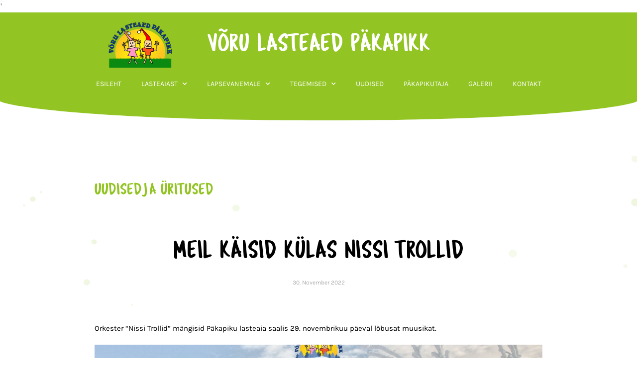

--- FILE ---
content_type: text/css
request_url: https://pakapikk.ee/wp-content/uploads/elementor/css/post-13.css?ver=1762117039
body_size: 1431
content:
.elementor-widget-section .eael-protected-content-message{font-family:var( --e-global-typography-secondary-font-family ), karla;font-weight:var( --e-global-typography-secondary-font-weight );}.elementor-widget-section .protected-content-error-msg{font-family:var( --e-global-typography-secondary-font-family ), karla;font-weight:var( --e-global-typography-secondary-font-weight );}.elementor-13 .elementor-element.elementor-element-e4ab1f7:not(.elementor-motion-effects-element-type-background), .elementor-13 .elementor-element.elementor-element-e4ab1f7 > .elementor-motion-effects-container > .elementor-motion-effects-layer{background-color:#92C423;}.elementor-13 .elementor-element.elementor-element-e4ab1f7{transition:background 0.3s, border 0.3s, border-radius 0.3s, box-shadow 0.3s;z-index:50;}.elementor-13 .elementor-element.elementor-element-e4ab1f7 > .elementor-background-overlay{transition:background 0.3s, border-radius 0.3s, opacity 0.3s;}.pp-tooltip.pp-tooltip-{{ID}} .pp-tooltip-content{font-family:var( --e-global-typography-accent-font-family ), karla;font-weight:var( --e-global-typography-accent-font-weight );}.elementor-widget-image .eael-protected-content-message{font-family:var( --e-global-typography-secondary-font-family ), karla;font-weight:var( --e-global-typography-secondary-font-weight );}.elementor-widget-image .protected-content-error-msg{font-family:var( --e-global-typography-secondary-font-family ), karla;font-weight:var( --e-global-typography-secondary-font-weight );}.elementor-widget-image .widget-image-caption{color:var( --e-global-color-text );font-family:var( --e-global-typography-text-font-family ), karla;font-size:var( --e-global-typography-text-font-size );font-weight:var( --e-global-typography-text-font-weight );}.ee-tooltip.ee-tooltip-8e05b7e.to--top,
							 .ee-tooltip.ee-tooltip-8e05b7e.to--bottom{margin-left:0px;}.ee-tooltip.ee-tooltip-8e05b7e.to--left,
							 .ee-tooltip.ee-tooltip-8e05b7e.to--right{margin-top:0px;}.elementor-13 .elementor-element.elementor-element-8e05b7e{text-align:right;}.elementor-13 .elementor-element.elementor-element-8e05b7e img{max-width:127px;}.elementor-bc-flex-widget .elementor-13 .elementor-element.elementor-element-7dfb852.elementor-column .elementor-widget-wrap{align-items:center;}.elementor-13 .elementor-element.elementor-element-7dfb852.elementor-column.elementor-element[data-element_type="column"] > .elementor-widget-wrap.elementor-element-populated{align-content:center;align-items:center;}.elementor-widget-heading .eael-protected-content-message{font-family:var( --e-global-typography-secondary-font-family ), karla;font-weight:var( --e-global-typography-secondary-font-weight );}.elementor-widget-heading .protected-content-error-msg{font-family:var( --e-global-typography-secondary-font-family ), karla;font-weight:var( --e-global-typography-secondary-font-weight );}.elementor-widget-heading .elementor-heading-title{font-family:var( --e-global-typography-primary-font-family ), karla;font-weight:var( --e-global-typography-primary-font-weight );color:var( --e-global-color-primary );}.elementor-13 .elementor-element.elementor-element-6ac63ec > .elementor-widget-container{padding:0px 0px 0px 0px;}.elementor-13 .elementor-element.elementor-element-6ac63ec{text-align:center;}.elementor-13 .elementor-element.elementor-element-6ac63ec .elementor-heading-title{font-family:"Tragic marker", karla;font-size:50px;font-weight:300;text-transform:uppercase;line-height:1.3em;color:#FFFFFF;}.elementor-widget-nav-menu .eael-protected-content-message{font-family:var( --e-global-typography-secondary-font-family ), karla;font-weight:var( --e-global-typography-secondary-font-weight );}.elementor-widget-nav-menu .protected-content-error-msg{font-family:var( --e-global-typography-secondary-font-family ), karla;font-weight:var( --e-global-typography-secondary-font-weight );}.elementor-widget-nav-menu .elementor-nav-menu .elementor-item{font-family:var( --e-global-typography-primary-font-family ), karla;font-weight:var( --e-global-typography-primary-font-weight );}.elementor-widget-nav-menu .elementor-nav-menu--main .elementor-item{color:var( --e-global-color-text );fill:var( --e-global-color-text );}.elementor-widget-nav-menu .elementor-nav-menu--main .elementor-item:hover,
					.elementor-widget-nav-menu .elementor-nav-menu--main .elementor-item.elementor-item-active,
					.elementor-widget-nav-menu .elementor-nav-menu--main .elementor-item.highlighted,
					.elementor-widget-nav-menu .elementor-nav-menu--main .elementor-item:focus{color:var( --e-global-color-accent );fill:var( --e-global-color-accent );}.elementor-widget-nav-menu .elementor-nav-menu--main:not(.e--pointer-framed) .elementor-item:before,
					.elementor-widget-nav-menu .elementor-nav-menu--main:not(.e--pointer-framed) .elementor-item:after{background-color:var( --e-global-color-accent );}.elementor-widget-nav-menu .e--pointer-framed .elementor-item:before,
					.elementor-widget-nav-menu .e--pointer-framed .elementor-item:after{border-color:var( --e-global-color-accent );}.elementor-widget-nav-menu{--e-nav-menu-divider-color:var( --e-global-color-text );}.elementor-widget-nav-menu .elementor-nav-menu--dropdown .elementor-item, .elementor-widget-nav-menu .elementor-nav-menu--dropdown  .elementor-sub-item{font-family:var( --e-global-typography-accent-font-family ), karla;font-weight:var( --e-global-typography-accent-font-weight );}.elementor-13 .elementor-element.elementor-element-8421411 .elementor-nav-menu .elementor-item{font-family:"Karla", karla;font-size:14px;font-weight:400;text-transform:uppercase;}.elementor-13 .elementor-element.elementor-element-8421411 .elementor-nav-menu--main .elementor-item{color:#FFFFFF;fill:#FFFFFF;}.elementor-13 .elementor-element.elementor-element-8421411 .elementor-nav-menu--main .elementor-item:hover,
					.elementor-13 .elementor-element.elementor-element-8421411 .elementor-nav-menu--main .elementor-item.elementor-item-active,
					.elementor-13 .elementor-element.elementor-element-8421411 .elementor-nav-menu--main .elementor-item.highlighted,
					.elementor-13 .elementor-element.elementor-element-8421411 .elementor-nav-menu--main .elementor-item:focus{color:#FFFFFF;}.elementor-13 .elementor-element.elementor-element-8421411 .elementor-nav-menu--main:not(.e--pointer-framed) .elementor-item:before,
					.elementor-13 .elementor-element.elementor-element-8421411 .elementor-nav-menu--main:not(.e--pointer-framed) .elementor-item:after{background-color:#6EA000;}.elementor-13 .elementor-element.elementor-element-8421411 .e--pointer-framed .elementor-item:before,
					.elementor-13 .elementor-element.elementor-element-8421411 .e--pointer-framed .elementor-item:after{border-color:#6EA000;}.elementor-13 .elementor-element.elementor-element-8421411 .elementor-nav-menu--main .elementor-item.elementor-item-active{color:#FFFFFF;}.elementor-13 .elementor-element.elementor-element-8421411 .elementor-nav-menu--main:not(.e--pointer-framed) .elementor-item.elementor-item-active:before,
					.elementor-13 .elementor-element.elementor-element-8421411 .elementor-nav-menu--main:not(.e--pointer-framed) .elementor-item.elementor-item-active:after{background-color:#6EA000;}.elementor-13 .elementor-element.elementor-element-8421411 .e--pointer-framed .elementor-item.elementor-item-active:before,
					.elementor-13 .elementor-element.elementor-element-8421411 .e--pointer-framed .elementor-item.elementor-item-active:after{border-color:#6EA000;}.elementor-13 .elementor-element.elementor-element-8421411 .elementor-item:before{border-radius:42px;}.elementor-13 .elementor-element.elementor-element-8421411 .e--animation-shutter-in-horizontal .elementor-item:before{border-radius:42px 42px 0 0;}.elementor-13 .elementor-element.elementor-element-8421411 .e--animation-shutter-in-horizontal .elementor-item:after{border-radius:0 0 42px 42px;}.elementor-13 .elementor-element.elementor-element-8421411 .e--animation-shutter-in-vertical .elementor-item:before{border-radius:0 42px 42px 0;}.elementor-13 .elementor-element.elementor-element-8421411 .e--animation-shutter-in-vertical .elementor-item:after{border-radius:42px 0 0 42px;}.elementor-13 .elementor-element.elementor-element-8421411 .elementor-nav-menu--dropdown a, .elementor-13 .elementor-element.elementor-element-8421411 .elementor-menu-toggle{color:#FFFFFF;fill:#FFFFFF;}.elementor-13 .elementor-element.elementor-element-8421411 .elementor-nav-menu--dropdown{background-color:#6EA000;border-style:solid;border-width:1px 1px 1px 1px;border-color:#92C423;border-radius:40px 40px 40px 40px;}.elementor-13 .elementor-element.elementor-element-8421411 .elementor-nav-menu--dropdown a:hover,
					.elementor-13 .elementor-element.elementor-element-8421411 .elementor-nav-menu--dropdown a:focus,
					.elementor-13 .elementor-element.elementor-element-8421411 .elementor-nav-menu--dropdown a.elementor-item-active,
					.elementor-13 .elementor-element.elementor-element-8421411 .elementor-nav-menu--dropdown a.highlighted,
					.elementor-13 .elementor-element.elementor-element-8421411 .elementor-menu-toggle:hover,
					.elementor-13 .elementor-element.elementor-element-8421411 .elementor-menu-toggle:focus{color:#92C423;}.elementor-13 .elementor-element.elementor-element-8421411 .elementor-nav-menu--dropdown a:hover,
					.elementor-13 .elementor-element.elementor-element-8421411 .elementor-nav-menu--dropdown a:focus,
					.elementor-13 .elementor-element.elementor-element-8421411 .elementor-nav-menu--dropdown a.elementor-item-active,
					.elementor-13 .elementor-element.elementor-element-8421411 .elementor-nav-menu--dropdown a.highlighted{background-color:#FFFFFF;}.elementor-13 .elementor-element.elementor-element-8421411 .elementor-nav-menu--dropdown .elementor-item, .elementor-13 .elementor-element.elementor-element-8421411 .elementor-nav-menu--dropdown  .elementor-sub-item{font-family:"Karla", karla;font-size:14px;font-weight:400;text-transform:uppercase;}.elementor-13 .elementor-element.elementor-element-8421411 .elementor-nav-menu--dropdown li:first-child a{border-top-left-radius:40px;border-top-right-radius:40px;}.elementor-13 .elementor-element.elementor-element-8421411 .elementor-nav-menu--dropdown li:last-child a{border-bottom-right-radius:40px;border-bottom-left-radius:40px;}.elementor-13 .elementor-element.elementor-element-8421411 .elementor-nav-menu--dropdown a{padding-left:30px;padding-right:30px;padding-top:30px;padding-bottom:30px;}.elementor-13 .elementor-element.elementor-element-52bb7ac:not(.elementor-motion-effects-element-type-background), .elementor-13 .elementor-element.elementor-element-52bb7ac > .elementor-motion-effects-container > .elementor-motion-effects-layer{background-color:#FFFFFF00;}.elementor-13 .elementor-element.elementor-element-52bb7ac{transition:background 0.3s, border 0.3s, border-radius 0.3s, box-shadow 0.3s;padding:10px 0px 71px 0px;z-index:11;}.elementor-13 .elementor-element.elementor-element-52bb7ac > .elementor-background-overlay{transition:background 0.3s, border-radius 0.3s, opacity 0.3s;}.elementor-13 .elementor-element.elementor-element-52bb7ac > .elementor-shape-top .elementor-shape-fill{fill:#92C423;}.elementor-13 .elementor-element.elementor-element-52bb7ac > .elementor-shape-top svg{width:calc(100% + 1.3px);height:41px;}.elementor-13 .elementor-element.elementor-element-ed78b92.elementor-column > .elementor-widget-wrap{justify-content:center;}.elementor-widget-spacer .eael-protected-content-message{font-family:var( --e-global-typography-secondary-font-family ), karla;font-weight:var( --e-global-typography-secondary-font-weight );}.elementor-widget-spacer .protected-content-error-msg{font-family:var( --e-global-typography-secondary-font-family ), karla;font-weight:var( --e-global-typography-secondary-font-weight );}.elementor-13 .elementor-element.elementor-element-28335b4{--spacer-size:10px;}.elementor-13:not(.elementor-motion-effects-element-type-background), .elementor-13 > .elementor-motion-effects-container > .elementor-motion-effects-layer{background-color:#FFFFFF;}.elementor-theme-builder-content-area{height:400px;}.elementor-location-header:before, .elementor-location-footer:before{content:"";display:table;clear:both;}@media(max-width:1024px){.elementor-widget-image .widget-image-caption{font-size:var( --e-global-typography-text-font-size );}}@media(max-width:767px){.elementor-widget-image .widget-image-caption{font-size:var( --e-global-typography-text-font-size );}.elementor-13 .elementor-element.elementor-element-8e05b7e{text-align:center;}.elementor-13 .elementor-element.elementor-element-6ac63ec .elementor-heading-title{font-size:25px;}.elementor-13 .elementor-element.elementor-element-8421411 .elementor-nav-menu .elementor-item{font-size:12px;}.elementor-13 .elementor-element.elementor-element-8421411 .elementor-nav-menu--main .elementor-item{padding-left:18px;padding-right:18px;}.elementor-13 .elementor-element.elementor-element-8421411{--e-nav-menu-horizontal-menu-item-margin:calc( 0px / 2 );}.elementor-13 .elementor-element.elementor-element-8421411 .elementor-nav-menu--main:not(.elementor-nav-menu--layout-horizontal) .elementor-nav-menu > li:not(:last-child){margin-bottom:0px;}.elementor-13 .elementor-element.elementor-element-8421411 .elementor-nav-menu--dropdown .elementor-item, .elementor-13 .elementor-element.elementor-element-8421411 .elementor-nav-menu--dropdown  .elementor-sub-item{font-size:12px;}.elementor-13 .elementor-element.elementor-element-ed78b92{width:50%;}}

--- FILE ---
content_type: text/css
request_url: https://pakapikk.ee/wp-content/uploads/elementor/css/post-18.css?ver=1762117039
body_size: 905
content:
.elementor-widget-section .eael-protected-content-message{font-family:var( --e-global-typography-secondary-font-family ), karla;font-weight:var( --e-global-typography-secondary-font-weight );}.elementor-widget-section .protected-content-error-msg{font-family:var( --e-global-typography-secondary-font-family ), karla;font-weight:var( --e-global-typography-secondary-font-weight );}.elementor-18 .elementor-element.elementor-element-176a113:not(.elementor-motion-effects-element-type-background), .elementor-18 .elementor-element.elementor-element-176a113 > .elementor-motion-effects-container > .elementor-motion-effects-layer{background-color:#92C423;}.elementor-18 .elementor-element.elementor-element-176a113 > .elementor-container{max-width:1016px;}.elementor-18 .elementor-element.elementor-element-176a113{transition:background 0.3s, border 0.3s, border-radius 0.3s, box-shadow 0.3s;padding:10px 0px 50px 0px;}.elementor-18 .elementor-element.elementor-element-176a113 > .elementor-background-overlay{transition:background 0.3s, border-radius 0.3s, opacity 0.3s;}.elementor-18 .elementor-element.elementor-element-176a113 > .elementor-shape-bottom svg{height:39px;}.elementor-bc-flex-widget .elementor-18 .elementor-element.elementor-element-e61df26.elementor-column .elementor-widget-wrap{align-items:center;}.elementor-18 .elementor-element.elementor-element-e61df26.elementor-column.elementor-element[data-element_type="column"] > .elementor-widget-wrap.elementor-element-populated{align-content:center;align-items:center;}.pp-tooltip.pp-tooltip-{{ID}} .pp-tooltip-content{font-family:var( --e-global-typography-accent-font-family ), karla;font-weight:var( --e-global-typography-accent-font-weight );}.elementor-widget-image .eael-protected-content-message{font-family:var( --e-global-typography-secondary-font-family ), karla;font-weight:var( --e-global-typography-secondary-font-weight );}.elementor-widget-image .protected-content-error-msg{font-family:var( --e-global-typography-secondary-font-family ), karla;font-weight:var( --e-global-typography-secondary-font-weight );}.elementor-widget-image .widget-image-caption{color:var( --e-global-color-text );font-family:var( --e-global-typography-text-font-family ), karla;font-size:var( --e-global-typography-text-font-size );font-weight:var( --e-global-typography-text-font-weight );}.ee-tooltip.ee-tooltip-0758f21.to--top,
							 .ee-tooltip.ee-tooltip-0758f21.to--bottom{margin-left:0px;}.ee-tooltip.ee-tooltip-0758f21.to--left,
							 .ee-tooltip.ee-tooltip-0758f21.to--right{margin-top:0px;}.elementor-18 .elementor-element.elementor-element-0758f21{text-align:center;}.elementor-18 .elementor-element.elementor-element-0758f21 img{max-width:127px;}.elementor-widget-icon-list .eael-protected-content-message{font-family:var( --e-global-typography-secondary-font-family ), karla;font-weight:var( --e-global-typography-secondary-font-weight );}.elementor-widget-icon-list .protected-content-error-msg{font-family:var( --e-global-typography-secondary-font-family ), karla;font-weight:var( --e-global-typography-secondary-font-weight );}.elementor-widget-icon-list .elementor-icon-list-item:not(:last-child):after{border-color:var( --e-global-color-text );}.elementor-widget-icon-list .elementor-icon-list-icon i{color:var( --e-global-color-primary );}.elementor-widget-icon-list .elementor-icon-list-icon svg{fill:var( --e-global-color-primary );}.elementor-widget-icon-list .elementor-icon-list-item > .elementor-icon-list-text, .elementor-widget-icon-list .elementor-icon-list-item > a{font-family:var( --e-global-typography-text-font-family ), karla;font-size:var( --e-global-typography-text-font-size );font-weight:var( --e-global-typography-text-font-weight );}.elementor-widget-icon-list .elementor-icon-list-text{color:var( --e-global-color-secondary );}.elementor-18 .elementor-element.elementor-element-1294d7f .elementor-icon-list-icon i{color:#FFFFFF;transition:color 0.3s;}.elementor-18 .elementor-element.elementor-element-1294d7f .elementor-icon-list-icon svg{fill:#FFFFFF;transition:fill 0.3s;}.elementor-18 .elementor-element.elementor-element-1294d7f{--e-icon-list-icon-size:14px;--icon-vertical-offset:0px;}.elementor-18 .elementor-element.elementor-element-1294d7f .elementor-icon-list-text{color:#FFFFFF;transition:color 0.3s;}.elementor-18 .elementor-element.elementor-element-1294d7f .elementor-icon-list-item:hover .elementor-icon-list-text{color:#000000;}.elementor-18 .elementor-element.elementor-element-15bca27:not(.elementor-motion-effects-element-type-background), .elementor-18 .elementor-element.elementor-element-15bca27 > .elementor-motion-effects-container > .elementor-motion-effects-layer{background-color:#92C42300;}.elementor-18 .elementor-element.elementor-element-15bca27{transition:background 0.3s, border 0.3s, border-radius 0.3s, box-shadow 0.3s;margin-top:-43px;margin-bottom:0px;padding:0px 0px 0px 0px;}.elementor-18 .elementor-element.elementor-element-15bca27 > .elementor-background-overlay{transition:background 0.3s, border-radius 0.3s, opacity 0.3s;}.elementor-18 .elementor-element.elementor-element-688eda9{width:auto;max-width:auto;bottom:24px;text-align:left;}body:not(.rtl) .elementor-18 .elementor-element.elementor-element-688eda9{left:-2px;}body.rtl .elementor-18 .elementor-element.elementor-element-688eda9{right:-2px;}.ee-tooltip.ee-tooltip-688eda9.to--top,
							 .ee-tooltip.ee-tooltip-688eda9.to--bottom{margin-left:0px;}.ee-tooltip.ee-tooltip-688eda9.to--left,
							 .ee-tooltip.ee-tooltip-688eda9.to--right{margin-top:0px;}.elementor-18 .elementor-element.elementor-element-688eda9 img{max-width:19px;}.elementor-18 .elementor-element.elementor-element-688eda9:hover img{filter:brightness( 0% ) contrast( 100% ) saturate( 100% ) blur( 0px ) hue-rotate( 0deg );}.elementor-theme-builder-content-area{height:400px;}.elementor-location-header:before, .elementor-location-footer:before{content:"";display:table;clear:both;}@media(max-width:1024px){.elementor-widget-image .widget-image-caption{font-size:var( --e-global-typography-text-font-size );}.elementor-widget-icon-list .elementor-icon-list-item > .elementor-icon-list-text, .elementor-widget-icon-list .elementor-icon-list-item > a{font-size:var( --e-global-typography-text-font-size );}.elementor-18 .elementor-element.elementor-element-15bca27{padding:0px 0px 0px 0px;}.elementor-18 .elementor-element.elementor-element-688eda9{bottom:20px;}}@media(max-width:767px){.elementor-18 .elementor-element.elementor-element-176a113 > .elementor-shape-bottom svg{height:15px;}.elementor-widget-image .widget-image-caption{font-size:var( --e-global-typography-text-font-size );}.elementor-widget-icon-list .elementor-icon-list-item > .elementor-icon-list-text, .elementor-widget-icon-list .elementor-icon-list-item > a{font-size:var( --e-global-typography-text-font-size );}.elementor-18 .elementor-element.elementor-element-1294d7f > .elementor-widget-container{padding:0px 0px 28px 0px;}.elementor-18 .elementor-element.elementor-element-15bca27{padding:16px 0px 0px 0px;}.elementor-18 .elementor-element.elementor-element-688eda9{bottom:24px;}}

--- FILE ---
content_type: text/css
request_url: https://pakapikk.ee/wp-content/uploads/elementor/css/post-1082.css?ver=1762133579
body_size: 1871
content:
.elementor-widget-section .eael-protected-content-message{font-family:var( --e-global-typography-secondary-font-family ), karla;font-weight:var( --e-global-typography-secondary-font-weight );}.elementor-widget-section .protected-content-error-msg{font-family:var( --e-global-typography-secondary-font-family ), karla;font-weight:var( --e-global-typography-secondary-font-weight );}.elementor-1082 .elementor-element.elementor-element-a8c9597 > .elementor-container{max-width:900px;}.elementor-1082 .elementor-element.elementor-element-a8c9597 > .elementor-background-overlay{opacity:0.09;transition:background 0.3s, border-radius 0.3s, opacity 0.3s;}.elementor-1082 .elementor-element.elementor-element-a8c9597{transition:background 0.3s, border 0.3s, border-radius 0.3s, box-shadow 0.3s;padding:50px 0px 50px 0px;}.elementor-1082 .elementor-element.elementor-element-c72bf66 > .elementor-element-populated{padding:0px 0px 0px 0px;}.elementor-1082 .elementor-element.elementor-element-c72bf66{z-index:4;}.pp-tooltip.pp-tooltip-{{ID}} .pp-tooltip-content{font-family:var( --e-global-typography-accent-font-family ), karla;font-weight:var( --e-global-typography-accent-font-weight );}.elementor-widget-heading .eael-protected-content-message{font-family:var( --e-global-typography-secondary-font-family ), karla;font-weight:var( --e-global-typography-secondary-font-weight );}.elementor-widget-heading .protected-content-error-msg{font-family:var( --e-global-typography-secondary-font-family ), karla;font-weight:var( --e-global-typography-secondary-font-weight );}.elementor-widget-heading .elementor-heading-title{font-family:var( --e-global-typography-primary-font-family ), karla;font-weight:var( --e-global-typography-primary-font-weight );color:var( --e-global-color-primary );}.elementor-1082 .elementor-element.elementor-element-dc3a611 > .elementor-widget-container{padding:0px 0px 0px 0px;}.elementor-1082 .elementor-element.elementor-element-dc3a611{text-align:left;}.elementor-1082 .elementor-element.elementor-element-dc3a611 .elementor-heading-title{font-family:"Tragic marker", karla;font-size:32px;font-weight:300;text-transform:uppercase;line-height:1.3em;color:#92C423;}.elementor-1082 .elementor-element.elementor-element-661f65d > .elementor-widget-container{padding:50px 0px 0px 0px;}.elementor-1082 .elementor-element.elementor-element-661f65d{text-align:center;}.elementor-1082 .elementor-element.elementor-element-661f65d .elementor-heading-title{font-family:"Tragic marker", karla;font-size:50px;font-weight:300;text-transform:uppercase;line-height:1.3em;}.elementor-widget-post-info .eael-protected-content-message{font-family:var( --e-global-typography-secondary-font-family ), karla;font-weight:var( --e-global-typography-secondary-font-weight );}.elementor-widget-post-info .protected-content-error-msg{font-family:var( --e-global-typography-secondary-font-family ), karla;font-weight:var( --e-global-typography-secondary-font-weight );}.elementor-widget-post-info .elementor-icon-list-item:not(:last-child):after{border-color:var( --e-global-color-text );}.elementor-widget-post-info .elementor-icon-list-icon i{color:var( --e-global-color-primary );}.elementor-widget-post-info .elementor-icon-list-icon svg{fill:var( --e-global-color-primary );}.elementor-widget-post-info .elementor-icon-list-text, .elementor-widget-post-info .elementor-icon-list-text a{color:var( --e-global-color-secondary );}.elementor-widget-post-info .elementor-icon-list-item{font-family:var( --e-global-typography-text-font-family ), karla;font-size:var( --e-global-typography-text-font-size );font-weight:var( --e-global-typography-text-font-weight );}.elementor-1082 .elementor-element.elementor-element-befb0ec > .elementor-widget-container{padding:0px 0px 0px 0px;}.elementor-1082 .elementor-element.elementor-element-befb0ec .elementor-icon-list-icon{width:14px;}.elementor-1082 .elementor-element.elementor-element-befb0ec .elementor-icon-list-icon i{font-size:14px;}.elementor-1082 .elementor-element.elementor-element-befb0ec .elementor-icon-list-icon svg{--e-icon-list-icon-size:14px;}.elementor-1082 .elementor-element.elementor-element-befb0ec .elementor-icon-list-text, .elementor-1082 .elementor-element.elementor-element-befb0ec .elementor-icon-list-text a{color:#00000057;}.elementor-1082 .elementor-element.elementor-element-befb0ec .elementor-icon-list-item{font-family:"Karla", karla;font-size:12px;font-weight:400;}.elementor-widget-theme-post-content .eael-protected-content-message{font-family:var( --e-global-typography-secondary-font-family ), karla;font-weight:var( --e-global-typography-secondary-font-weight );}.elementor-widget-theme-post-content .protected-content-error-msg{font-family:var( --e-global-typography-secondary-font-family ), karla;font-weight:var( --e-global-typography-secondary-font-weight );}.elementor-widget-theme-post-content{color:var( --e-global-color-text );font-family:var( --e-global-typography-text-font-family ), karla;font-size:var( --e-global-typography-text-font-size );font-weight:var( --e-global-typography-text-font-weight );}.elementor-1082 .elementor-element.elementor-element-e0290ae > .elementor-widget-container{padding:50px 0px 50px 0px;}.elementor-widget-share-buttons .eael-protected-content-message{font-family:var( --e-global-typography-secondary-font-family ), karla;font-weight:var( --e-global-typography-secondary-font-weight );}.elementor-widget-share-buttons .protected-content-error-msg{font-family:var( --e-global-typography-secondary-font-family ), karla;font-weight:var( --e-global-typography-secondary-font-weight );}.elementor-1082 .elementor-element.elementor-element-14db1f2{--alignment:left;--grid-side-margin:10px;--grid-column-gap:10px;--grid-row-gap:10px;--grid-bottom-margin:10px;--e-share-buttons-primary-color:#92C423;}.elementor-1082 .elementor-element.elementor-element-14db1f2 .elementor-share-btn{font-size:calc(0.7px * 10);}.elementor-1082 .elementor-element.elementor-element-14db1f2 .elementor-share-btn__icon{--e-share-buttons-icon-size:2.2em;}.elementor-1082 .elementor-element.elementor-element-14db1f2 .elementor-share-btn:hover{--e-share-buttons-primary-color:#00000000;--e-share-buttons-secondary-color:#92C423;}.elementor-1082 .elementor-element.elementor-element-14db1f2 .elementor-share-btn__title{font-family:"Karla", karla;}.elementor-widget-post-navigation .eael-protected-content-message{font-family:var( --e-global-typography-secondary-font-family ), karla;font-weight:var( --e-global-typography-secondary-font-weight );}.elementor-widget-post-navigation .protected-content-error-msg{font-family:var( --e-global-typography-secondary-font-family ), karla;font-weight:var( --e-global-typography-secondary-font-weight );}.elementor-widget-post-navigation span.post-navigation__prev--label{color:var( --e-global-color-text );}.elementor-widget-post-navigation span.post-navigation__next--label{color:var( --e-global-color-text );}.elementor-widget-post-navigation span.post-navigation__prev--label, .elementor-widget-post-navigation span.post-navigation__next--label{font-family:var( --e-global-typography-secondary-font-family ), karla;font-weight:var( --e-global-typography-secondary-font-weight );}.elementor-widget-post-navigation span.post-navigation__prev--title, .elementor-widget-post-navigation span.post-navigation__next--title{color:var( --e-global-color-secondary );font-family:var( --e-global-typography-secondary-font-family ), karla;font-weight:var( --e-global-typography-secondary-font-weight );}.elementor-1082 .elementor-element.elementor-element-dc7c0c2 > .elementor-widget-container{padding:30px 0px 0px 0px;}.elementor-1082 .elementor-element.elementor-element-dc7c0c2 span.post-navigation__prev--label:hover{color:#92C423;}.elementor-1082 .elementor-element.elementor-element-dc7c0c2 span.post-navigation__next--label:hover{color:#92C423;}.elementor-1082 .elementor-element.elementor-element-dc7c0c2 span.post-navigation__prev--label, .elementor-1082 .elementor-element.elementor-element-dc7c0c2 span.post-navigation__next--label{font-family:"Tragic marker", karla;font-size:28px;font-weight:400;text-transform:uppercase;}.elementor-1082 .elementor-element.elementor-element-dc7c0c2 span.post-navigation__prev--title:hover, .elementor-1082 .elementor-element.elementor-element-dc7c0c2 span.post-navigation__next--title:hover{color:#92C423;}.elementor-1082 .elementor-element.elementor-element-dc7c0c2 span.post-navigation__prev--title, .elementor-1082 .elementor-element.elementor-element-dc7c0c2 span.post-navigation__next--title{font-family:"Karla", karla;font-size:18px;font-weight:400;}.elementor-1082 .elementor-element.elementor-element-dc7c0c2 .post-navigation__arrow-wrapper{color:#92C423;fill:#92C423;}.elementor-1082 .elementor-element.elementor-element-dc7c0c2 .post-navigation__arrow-wrapper:hover{color:#000000;fill:#000000;}.elementor-widget-posts-extra .eael-protected-content-message{font-family:var( --e-global-typography-secondary-font-family ), karla;font-weight:var( --e-global-typography-secondary-font-weight );}.elementor-widget-posts-extra .protected-content-error-msg{font-family:var( --e-global-typography-secondary-font-family ), karla;font-weight:var( --e-global-typography-secondary-font-weight );}.elementor-widget-posts-extra .ee-post__header .ee-post__metas--has-metas .ee-post__meta{font-family:var( --e-global-typography-text-font-family ), karla;font-size:var( --e-global-typography-text-font-size );font-weight:var( --e-global-typography-text-font-weight );}.elementor-widget-posts-extra .ee-post__media .ee-post__metas--has-metas .ee-post__meta{font-family:var( --e-global-typography-text-font-family ), karla;font-size:var( --e-global-typography-text-font-size );font-weight:var( --e-global-typography-text-font-weight );}.elementor-widget-posts-extra .ee-post__body .ee-post__metas--has-metas .ee-post__meta{font-family:var( --e-global-typography-text-font-family ), karla;font-size:var( --e-global-typography-text-font-size );font-weight:var( --e-global-typography-text-font-weight );}.elementor-widget-posts-extra .ee-post__footer .ee-post__metas--has-metas .ee-post__meta{font-family:var( --e-global-typography-text-font-family ), karla;font-size:var( --e-global-typography-text-font-size );font-weight:var( --e-global-typography-text-font-weight );}.elementor-widget-posts-extra .ee-post__terms__term{font-family:var( --e-global-typography-text-font-family ), karla;font-size:var( --e-global-typography-text-font-size );font-weight:var( --e-global-typography-text-font-weight );}.elementor-widget-posts-extra .ee-filters__item{font-family:var( --e-global-typography-text-font-family ), karla;font-size:var( --e-global-typography-text-font-size );font-weight:var( --e-global-typography-text-font-weight );}.elementor-widget-posts-extra .ee-pagination .page-numbers{font-family:var( --e-global-typography-text-font-family ), karla;font-size:var( --e-global-typography-text-font-size );font-weight:var( --e-global-typography-text-font-weight );}.elementor-widget-posts-extra .ee-load-button__trigger{font-family:var( --e-global-typography-text-font-family ), karla;font-size:var( --e-global-typography-text-font-size );font-weight:var( --e-global-typography-text-font-weight );}.elementor-widget-posts-extra .ee-post__meta--author{font-weight:var( --e-global-typography-text-font-weight );}.elementor-widget-posts-extra .ee-post__meta--date{font-weight:var( --e-global-typography-text-font-weight );}.elementor-widget-posts-extra .ee-post__meta--comments{font-weight:var( --e-global-typography-text-font-weight );}.elementor-widget-posts-extra .ee-post__title__heading{font-family:var( --e-global-typography-secondary-font-family ), karla;font-weight:var( --e-global-typography-secondary-font-weight );}.elementor-widget-posts-extra .ee-post__excerpt{font-family:var( --e-global-typography-text-font-family ), karla;font-size:var( --e-global-typography-text-font-size );font-weight:var( --e-global-typography-text-font-weight );}.elementor-widget-posts-extra .ee-post__read-more > *{font-family:var( --e-global-typography-text-font-family ), karla;font-size:var( --e-global-typography-text-font-size );font-weight:var( --e-global-typography-text-font-weight );}.elementor-widget-posts-extra .ee-posts__nothing-found{color:var( --e-global-color-text );font-family:var( --e-global-typography-text-font-family ), karla;font-size:var( --e-global-typography-text-font-size );font-weight:var( --e-global-typography-text-font-weight );}.elementor-1082 .elementor-element.elementor-element-a6ca739 .ee-grid__item{padding-left:0px;}.elementor-1082 .elementor-element.elementor-element-a6ca739 .ee-grid{margin-left:-0px;}.elementor-1082 .elementor-element.elementor-element-a6ca739 .ee-post{margin-bottom:0px;text-align:left;background-color:#02010100;}.elementor-1082 .elementor-element.elementor-element-a6ca739 .ee-post__header{order:1;text-align:left;}.elementor-1082 .elementor-element.elementor-element-a6ca739 .ee-post__media{order:1;}.elementor-1082 .elementor-element.elementor-element-a6ca739 .ee-post__body,
						 .elementor-1082 .elementor-element.elementor-element-a6ca739 .ee-post--horizontal .ee-post__content{order:1;}.elementor-1082 .elementor-element.elementor-element-a6ca739 .ee-post__footer{order:1;}.elementor-1082 .elementor-element.elementor-element-a6ca739 .ee-post:hover .ee-post__header{color:#92C423;}.elementor-1082 .elementor-element.elementor-element-a6ca739 .ee-post__metas__list{margin-left:-0px;}.elementor-1082 .elementor-element.elementor-element-a6ca739 .ee-post__meta,
						 .elementor-1082 .elementor-element.elementor-element-a6ca739 .ee-post__meta__separator{margin-left:0px;}.elementor-1082 .elementor-element.elementor-element-a6ca739 .ee-post__metas--has-metas.ee-post__metas--has-avatar{align-items:center;}.elementor-1082 .elementor-element.elementor-element-a6ca739 .ee-post__title{text-align:left;padding:0px 0px 0px 0px;}.elementor-1082 .elementor-element.elementor-element-a6ca739 .ee-post__title__heading{font-family:"Karla", karla;font-size:15px;font-weight:500;text-transform:uppercase;}.elementor-1082 .elementor-element.elementor-element-a6ca739 .ee-post__media__overlay{mix-blend-mode:normal;}.elementor-1082 .elementor-element.elementor-element-58ece57:not(.elementor-motion-effects-element-type-background), .elementor-1082 .elementor-element.elementor-element-58ece57 > .elementor-motion-effects-container > .elementor-motion-effects-layer{background-color:#FFFFFF;}.elementor-1082 .elementor-element.elementor-element-58ece57{transition:background 0.3s, border 0.3s, border-radius 0.3s, box-shadow 0.3s;}.elementor-1082 .elementor-element.elementor-element-58ece57 > .elementor-background-overlay{transition:background 0.3s, border-radius 0.3s, opacity 0.3s;}.elementor-widget-image .eael-protected-content-message{font-family:var( --e-global-typography-secondary-font-family ), karla;font-weight:var( --e-global-typography-secondary-font-weight );}.elementor-widget-image .protected-content-error-msg{font-family:var( --e-global-typography-secondary-font-family ), karla;font-weight:var( --e-global-typography-secondary-font-weight );}.elementor-widget-image .widget-image-caption{color:var( --e-global-color-text );font-family:var( --e-global-typography-text-font-family ), karla;font-size:var( --e-global-typography-text-font-size );font-weight:var( --e-global-typography-text-font-weight );}.elementor-1082 .elementor-element.elementor-element-c45ee99{width:auto;max-width:auto;bottom:0px;text-align:left;}body:not(.rtl) .elementor-1082 .elementor-element.elementor-element-c45ee99{left:0px;}body.rtl .elementor-1082 .elementor-element.elementor-element-c45ee99{right:0px;}.ee-tooltip.ee-tooltip-c45ee99.to--top,
							 .ee-tooltip.ee-tooltip-c45ee99.to--bottom{margin-left:0px;}.ee-tooltip.ee-tooltip-c45ee99.to--left,
							 .ee-tooltip.ee-tooltip-c45ee99.to--right{margin-top:0px;}.elementor-1082 .elementor-element.elementor-element-c45ee99 img{max-width:55%;}.elementor-1082 .elementor-element.elementor-element-86389b4{width:auto;max-width:auto;bottom:0px;text-align:right;}body:not(.rtl) .elementor-1082 .elementor-element.elementor-element-86389b4{right:0px;}body.rtl .elementor-1082 .elementor-element.elementor-element-86389b4{left:0px;}.ee-tooltip.ee-tooltip-86389b4.to--top,
							 .ee-tooltip.ee-tooltip-86389b4.to--bottom{margin-left:0px;}.ee-tooltip.ee-tooltip-86389b4.to--left,
							 .ee-tooltip.ee-tooltip-86389b4.to--right{margin-top:0px;}.elementor-1082 .elementor-element.elementor-element-86389b4 img{max-width:55%;}@media(max-width:1024px){.elementor-1082 .elementor-element.elementor-element-a8c9597{padding:0px 30px 30px 30px;}.elementor-widget-post-info .elementor-icon-list-item{font-size:var( --e-global-typography-text-font-size );}.elementor-widget-theme-post-content{font-size:var( --e-global-typography-text-font-size );} .elementor-1082 .elementor-element.elementor-element-14db1f2{--grid-side-margin:10px;--grid-column-gap:10px;--grid-row-gap:10px;--grid-bottom-margin:10px;}.elementor-widget-posts-extra .ee-post__header .ee-post__metas--has-metas .ee-post__meta{font-size:var( --e-global-typography-text-font-size );}.elementor-widget-posts-extra .ee-post__media .ee-post__metas--has-metas .ee-post__meta{font-size:var( --e-global-typography-text-font-size );}.elementor-widget-posts-extra .ee-post__body .ee-post__metas--has-metas .ee-post__meta{font-size:var( --e-global-typography-text-font-size );}.elementor-widget-posts-extra .ee-post__footer .ee-post__metas--has-metas .ee-post__meta{font-size:var( --e-global-typography-text-font-size );}.elementor-widget-posts-extra .ee-post__terms__term{font-size:var( --e-global-typography-text-font-size );}.elementor-widget-posts-extra .ee-filters__item{font-size:var( --e-global-typography-text-font-size );}.elementor-widget-posts-extra .ee-pagination .page-numbers{font-size:var( --e-global-typography-text-font-size );}.elementor-widget-posts-extra .ee-load-button__trigger{font-size:var( --e-global-typography-text-font-size );}.elementor-widget-posts-extra .ee-post__excerpt{font-size:var( --e-global-typography-text-font-size );}.elementor-widget-posts-extra .ee-post__read-more > *{font-size:var( --e-global-typography-text-font-size );}.elementor-widget-posts-extra .ee-posts__nothing-found{font-size:var( --e-global-typography-text-font-size );}.elementor-1082 .elementor-element.elementor-element-a6ca739 .ee-grid__item{padding-left:12px;}.elementor-1082 .elementor-element.elementor-element-a6ca739 .ee-grid{margin-left:-12px;}.elementor-1082 .elementor-element.elementor-element-a6ca739 .ee-post{margin-bottom:12px;}.elementor-widget-image .widget-image-caption{font-size:var( --e-global-typography-text-font-size );}}@media(max-width:767px){.elementor-1082 .elementor-element.elementor-element-a8c9597{padding:10px 10px 10px 10px;}.elementor-widget-post-info .elementor-icon-list-item{font-size:var( --e-global-typography-text-font-size );}.elementor-widget-theme-post-content{font-size:var( --e-global-typography-text-font-size );} .elementor-1082 .elementor-element.elementor-element-14db1f2{--grid-side-margin:10px;--grid-column-gap:10px;--grid-row-gap:10px;--grid-bottom-margin:10px;}.elementor-widget-posts-extra .ee-post__header .ee-post__metas--has-metas .ee-post__meta{font-size:var( --e-global-typography-text-font-size );}.elementor-widget-posts-extra .ee-post__media .ee-post__metas--has-metas .ee-post__meta{font-size:var( --e-global-typography-text-font-size );}.elementor-widget-posts-extra .ee-post__body .ee-post__metas--has-metas .ee-post__meta{font-size:var( --e-global-typography-text-font-size );}.elementor-widget-posts-extra .ee-post__footer .ee-post__metas--has-metas .ee-post__meta{font-size:var( --e-global-typography-text-font-size );}.elementor-widget-posts-extra .ee-post__terms__term{font-size:var( --e-global-typography-text-font-size );}.elementor-widget-posts-extra .ee-filters__item{font-size:var( --e-global-typography-text-font-size );}.elementor-widget-posts-extra .ee-pagination .page-numbers{font-size:var( --e-global-typography-text-font-size );}.elementor-widget-posts-extra .ee-load-button__trigger{font-size:var( --e-global-typography-text-font-size );}.elementor-widget-posts-extra .ee-post__excerpt{font-size:var( --e-global-typography-text-font-size );}.elementor-widget-posts-extra .ee-post__read-more > *{font-size:var( --e-global-typography-text-font-size );}.elementor-widget-posts-extra .ee-posts__nothing-found{font-size:var( --e-global-typography-text-font-size );}.elementor-1082 .elementor-element.elementor-element-a6ca739 .ee-grid__item{padding-left:0px;}.elementor-1082 .elementor-element.elementor-element-a6ca739 .ee-grid{margin-left:-0px;}.elementor-1082 .elementor-element.elementor-element-a6ca739 .ee-post{margin-bottom:0px;}.elementor-widget-image .widget-image-caption{font-size:var( --e-global-typography-text-font-size );}}/* Start custom CSS */.elementor.post {
    margin-bottom: 0;
}/* End custom CSS */
/* Start Custom Fonts CSS */@font-face {
	font-family: 'Tragic marker';
	font-style: normal;
	font-weight: normal;
	font-display: auto;
	src: url('https://pakapikk.ee/failid/2021/02/TragicMarker.ttf') format('truetype');
}
/* End Custom Fonts CSS */